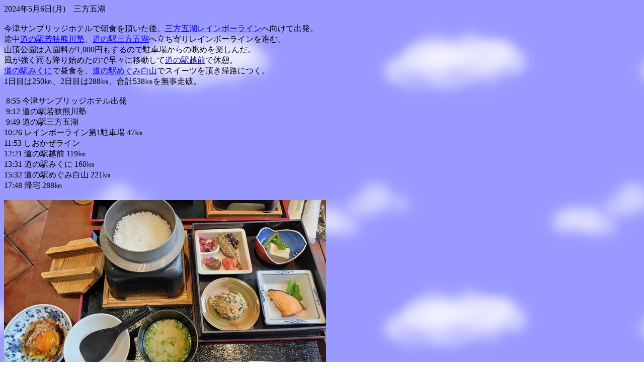

--- FILE ---
content_type: text/html
request_url: http://5585.o-oku.jp/etc/2024etc/20240506mikatagoko/20240506mikatagoko.html
body_size: 2036
content:
<!DOCTYPE HTML PUBLIC "-//W3C//DTD HTML 4.01 Transitional//EN">
<HTML lang="ja">
<HEAD>
<meta http-equiv="Content-Type" content="text/html; charset=Shift_JIS">
<meta http-equiv="Content-Style-Type" content="text/css">
<meta name="GENERATOR" content="JustSystems Homepage Builder Version 21.0.5.0 for Windows">
<TITLE>三方五湖</TITLE>
</HEAD>
<BODY background="../../../kabe.gif"><script type="text/javascript" charset="utf-8" src="//asumi.shinobi.jp/encount"></script><FONT face="ＭＳ ゴシック">
2024年5月6日(月)　三方五湖<br>
<br>
今津サンブリッジホテルで朝食を頂いた後、<a href="https://mikatagoko.com/" target="_blank">三方五湖レインボーライン</a>へ向けて出発。<br>
途中<a href="https://kumagawajuku.jp/index.html" target="_blank">道の駅若狭熊川塾</a>、<a href="https://www.wakasa-mikatagoko.jp/search/entry/michinoeki-mikatagoko.html" target="_blank">道の駅三方五湖</a>へ立ち寄りレインボーラインを進む。<br>
山頂公園は入園料が1,000円もするので駐車場からの眺めを楽しんだ。<br>
風が強く雨も降り始めたので早々に移動して<a href="https://www.town-echizen.jp/spot/spot01Detail.php?id=334" target="_blank">道の駅越前</a>で休憩。<br>
<a href="https://www.sanrihama.co.jp/" target="_blank">道の駅みくに</a>で昼食を、<a href="http://megumi-hakusan.com/" target="_blank">道の駅めぐみ白山</a>でスイーツを頂き帰路につく。<br>
1日目は250㎞、2日目は288㎞、合計538㎞を無事走破。<br>
<br>
&nbsp;8:55 今津サンブリッジホテル出発<br>
&nbsp;9:12 道の駅若狭熊川塾<br>
&nbsp;9:49 道の駅三方五湖<br>
10:26 レインボーライン第1駐車場 47㎞<br>
11:53 しおかぜライン<br>
12:21 道の駅越前 119㎞<br>
13:31 道の駅みくに 160㎞<br>
15:32 道の駅めぐみ白山 221㎞<br>
17:48 帰宅 288㎞<br>
<br>
<img src="20240506mikatagoko007.jpg" width="640" height="360" border="0"><br>
7:35 朝食(真理子撮影)<br>
<br>
<img src="20240506mikatagoko008.jpg" width="640" height="360" border="0"><br>
8:01 記念写真(母撮影)<br>
<br>
<img src="20240506mikatagoko018.jpg" width="640" height="360" border="0"><br>
8:13 外は強風(真理子撮影)<br>
<br>
<img src="20240506mikatagoko032.jpg" width="640" height="360" border="0"><br>
9:25 道の駅若狭熊川塾<br>
<br>
<img src="20240506mikatagoko033.jpg" width="640" height="360" border="0"><br>
9:25 鯖街道ミュージアム<br>
<br>
<img src="20240506mikatagoko041.jpg" width="640" height="360" border="0"><br>
9:49 道の駅三方五湖<br>
<br>
<img src="20240506mikatagoko048.jpg" width="640" height="360" border="0"><br>
9:55 三方五湖自然観察塾<br>
<br>
<img src="20240506mikatagoko060.jpg" width="640" height="360" border="0"><br>
10:29 三方五湖レインボーライン第1駐車場で<a href="http://5585.o-oku.jp/tiro/tiroalbum.html">チロ</a>とよく似た柴犬(コロちゃん)を発見<br>
<br>
<img src="20240506mikatagoko069.jpg" width="640" height="360" border="0"><br>
10:33 天気が悪く風も強いので山頂公園は行かなかった<br>
<br>
<img src="20240506mikatagoko072.jpg" width="640" height="360" border="0"><br>
10:34 三方五湖<br>
<br>
<img src="20240506mikatagoko073.jpg" width="640" height="360" border="0"><br>
10:34 <a href="http://5585.o-oku.jp/etc/1999etc/19990505mikatagoko/19990505mikatagoko.html">1999年5月5日</a>に三男が転んだ場所<br>
<br>
<img src="20240506mikatagoko077.jpg" width="640" height="360" border="0"><br>
10:35 恐竜博士(真理子撮影)<br>
<br>
<img src="20240506mikatagoko084.jpg" width="640" height="360" border="0"><br>
10:41 自分へのお土産に購入<br>
<br>
<img src="20240506mikatagoko091.jpg" width="640" height="360" border="0"><br>
11:12 スペースシャトル?!オオギ観光(真理子撮影)<br>
<br>
<img src="20240506mikatagoko111.jpg" width="640" height="360" border="0"><br>
12:33 越前かにミュージアム(母撮影)<br>
<br>
<img src="20240506mikatagoko112.jpg" width="640" height="360" border="0"><br>
12:53 お食事処 かに八(真理子撮影)<br>
<br>
<img src="20240506mikatagoko115.jpg" width="640" height="360" border="0"><br>
12:56 越前海岸<br>
<br>
<img src="20240506mikatagoko119.jpg" width="640" height="360" border="0"><br>
13:22 タカスサーキット<br>
<br>
<img src="20240506mikatagoko124.jpg" width="640" height="360" border="0"><br>
13:47 真理子と母はミニソースカツ丼＆おろし蕎麦 1,100円<br>
<br>
<img src="20240506mikatagoko125.jpg" width="640" height="360" border="0"><br>
13:47 父はらっきょラーメン 850円<br>
<br>
<img src="20240506mikatagoko126.jpg" width="640" height="360" border="0"><br>
13:47 僕はラーメン 750円<br>
<br>
<img src="20240506mikatagoko128.jpg" width="640" height="360" border="0"><br>
14:07 道の駅みくには砂嵐が酷かった<br>
<br>
<img src="20240506mikatagoko130.jpg" width="640" height="360" border="0"><br>
14:44 県境(真理子撮影)<br>
<br>
<img src="20240506mikatagoko138.jpg" width="640" height="360" border="0"><br>
16:07 僕はチョコレートパフェ、真理子と母は苺パフェ、父はコーラフロートのはずが？<br>
<br>
<img src="20240506mikatagoko140.jpg" width="640" height="360" border="0"><br>
16:12 店員さんがコーヒーフロートと間違えたようで新しく作ってくれた<br>
<br>
<img src="20240506mikatagoko143.jpg" width="640" height="360" border="0"><br>
17:25 アウトレット小矢部付近の道は片側2車線化されていた<br>
<br>
<img src="20240506mikatagoko145.jpg" width="640" height="360" border="0"><br>
17:48 2日目は288㎞<br>
<br>
<img src="20240506mikatagoko146.jpg" width="640" height="360" border="0"><br>
17:48 2日間で539㎞<br>
<BR>
<A href="../../etc.html">戻る</A><BR>
<BR>
</FONT>
<div style="text-align: center;"><div style="display: inline-block; position: relative; z-index: 9999;"><script type="text/javascript" charset="utf-8" src="//asumi.shinobi.jp/fire?f=434"></script></div></div></BODY>
</HTML>

--- FILE ---
content_type: text/javascript; charset=utf-8
request_url: https://spnativeapi-tls.i-mobile.co.jp/api/ad_spot.ashx?partnerId=3461&mediaId=88146&spotId=232163&asn=1&num=7&callback=imobile_jsonp_callback_ce8f84d0badf&tagv=1.2.45&referer=http://5585.o-oku.jp/etc/2024etc/20240506mikatagoko/20240506mikatagoko.html
body_size: -8
content:
imobile_jsonp_callback_ce8f84d0badf({"result":{"code":3,"message":"Ad not found"},"spotInfo":{},"ads":[]})

--- FILE ---
content_type: text/javascript; charset=utf-8
request_url: https://spnativeapi-tls.i-mobile.co.jp/api/ad_spot.ashx?partnerId=3461&mediaId=88146&spotId=232163&asn=2&num=7&callback=imobile_jsonp_callback_2d3ccc0881a9&tagv=1.2.45&referer=http://5585.o-oku.jp/etc/2024etc/20240506mikatagoko/20240506mikatagoko.html
body_size: -8
content:
imobile_jsonp_callback_2d3ccc0881a9({"result":{"code":3,"message":"Ad not found"},"spotInfo":{},"ads":[]})